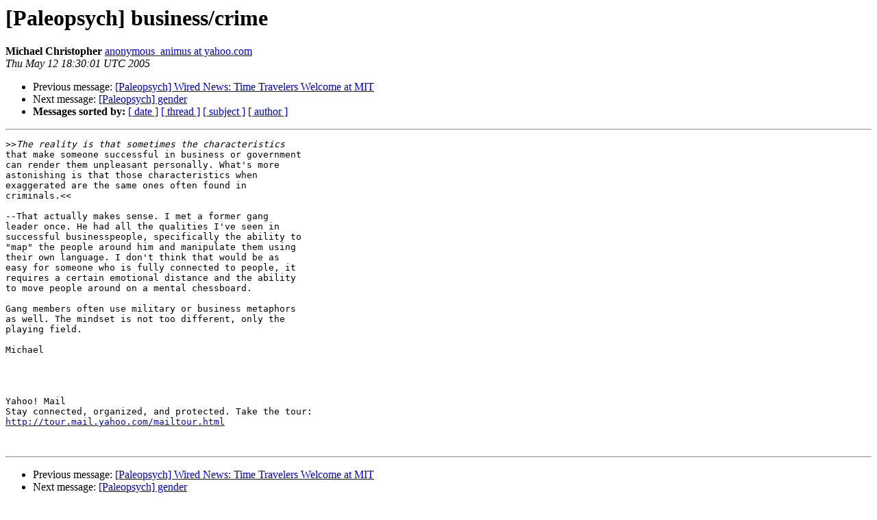

--- FILE ---
content_type: text/html
request_url: http://lists.extropy.org/pipermail/paleopsych/2005-May/003201.html
body_size: 1328
content:
<!DOCTYPE HTML PUBLIC "-//W3C//DTD HTML 3.2//EN">
<HTML>
 <HEAD>
   <TITLE> [Paleopsych] business/crime
   </TITLE>
   <LINK REL="Index" HREF="index.html" >
   <LINK REL="made" HREF="mailto:paleopsych%40lists.extropy.org?Subject=Re%3A%20%5BPaleopsych%5D%20business/crime&In-Reply-To=%3C20050512183001.41771.qmail%40web30806.mail.mud.yahoo.com%3E">
   <META NAME="robots" CONTENT="index,nofollow">
   <META http-equiv="Content-Type" content="text/html; charset=us-ascii">
   <LINK REL="Previous"  HREF="003200.html">
   <LINK REL="Next"  HREF="003202.html">
 </HEAD>
 <BODY BGCOLOR="#ffffff">
   <H1>[Paleopsych] business/crime</H1>
    <B>Michael Christopher</B> 
    <A HREF="mailto:paleopsych%40lists.extropy.org?Subject=Re%3A%20%5BPaleopsych%5D%20business/crime&In-Reply-To=%3C20050512183001.41771.qmail%40web30806.mail.mud.yahoo.com%3E"
       TITLE="[Paleopsych] business/crime">anonymous_animus at yahoo.com
       </A><BR>
    <I>Thu May 12 18:30:01 UTC 2005</I>
    <P><UL>
        <LI>Previous message: <A HREF="003200.html">[Paleopsych] Wired News: Time Travelers Welcome at MIT
</A></li>
        <LI>Next message: <A HREF="003202.html">[Paleopsych] gender
</A></li>
         <LI> <B>Messages sorted by:</B> 
              <a href="date.html#3201">[ date ]</a>
              <a href="thread.html#3201">[ thread ]</a>
              <a href="subject.html#3201">[ subject ]</a>
              <a href="author.html#3201">[ author ]</a>
         </LI>
       </UL>
    <HR>  
<!--beginarticle-->
<PRE>
&gt;&gt;<i>The reality is that sometimes the characteristics
</I>that make someone successful in business or government
can render them unpleasant personally. What's more
astonishing is that those characteristics when
exaggerated are the same ones often found in
criminals.&lt;&lt;

--That actually makes sense. I met a former gang
leader once. He had all the qualities I've seen in
successful businesspeople, specifically the ability to
&quot;map&quot; the people around him and manipulate them using
their own language. I don't think that would be as
easy for someone who is fully connected to people, it
requires a certain emotional distance and the ability
to move people around on a mental chessboard.

Gang members often use military or business metaphors
as well. The mindset is not too different, only the
playing field.

Michael



		
Yahoo! Mail
Stay connected, organized, and protected. Take the tour:
<A HREF="http://tour.mail.yahoo.com/mailtour.html">http://tour.mail.yahoo.com/mailtour.html</A>


</PRE>

<!--endarticle-->
    <HR>
    <P><UL>
        <!--threads-->
	<LI>Previous message: <A HREF="003200.html">[Paleopsych] Wired News: Time Travelers Welcome at MIT
</A></li>
	<LI>Next message: <A HREF="003202.html">[Paleopsych] gender
</A></li>
         <LI> <B>Messages sorted by:</B> 
              <a href="date.html#3201">[ date ]</a>
              <a href="thread.html#3201">[ thread ]</a>
              <a href="subject.html#3201">[ subject ]</a>
              <a href="author.html#3201">[ author ]</a>
         </LI>
       </UL>

<hr>
<a href="http://lists.extropy.org/mailman/listinfo.cgi/paleopsych">More information about the paleopsych
mailing list</a><br>
</body></html>
